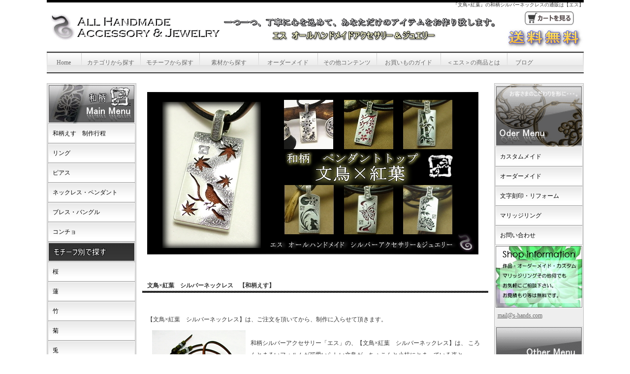

--- FILE ---
content_type: text/html
request_url: https://www.s-hands.com/wbn-pendant.htm
body_size: 6693
content:
<!DOCTYPE html PUBLIC "-//W3C//DTD XHTML 1.0 Transitional//EN"
"http://www.w3.org/TR/xhtml1/DTD/xhtml1-transitional.dtd">
<html xmlns="http://www.w3.org/1999/xhtml" xml:lang="ja" lang="ja">
<head>
<meta http-equiv="Content-Type" content="text/html; charset=UTF-8" />
<meta name="viewport" content="width=device-width initial-scale=1.0 maximum-scale=1.0 user-scalable=yes"/>
<meta http-equiv="Content-Style-Type" content="text/css" />
<meta http-equiv="Content-Script-Type" content="text/javascript" />
<meta name="copyright" content="ホームページ・ビルダー (C) Copyright IBM Corp. 1995, 2009" />
<title>『文鳥×紅葉』の和柄シルバーネックレスの通販は【エス】</title>
<meta name="description" content="【文鳥×紅葉】の和柄シルバーネックレスは、全てハンドメイドで制作しております。ひらり紅葉が舞う中、小枝にとまる文鳥のシルエットが可愛いデザインは、
繊細な透かし彫りによって表現しております。優しい味わいのあるシルバーアクセサリーをお届け致します。" />
<meta name="keywords" content="文鳥×紅葉ネックレス,和柄,シルバー,文鳥,紅葉,ペンダントトップ,ハンドメイド" />
<meta name="GENERATOR" content="IBM WebSphere Studio Homepage Builder Version 14.0.8.0 for Windows"/>
<link rel="SHORTCUT ICON" href="s.ico"/>

<script type="text/javascript" src="https://code.jquery.com/jquery-2.2.0.min.js"></script>
 <!-- ▼ まめツールここから -->
<!--
 <script type="text/javascript">var domain="s-hands.mame-site.com";</script>
 <script type="text/javascript" src="mametools.js"></script>
 <script type="text/javascript" src="js/mametools_lightbox.js"></script>
-->
 <!-- ▲ まめツールここまで -->

<link type="text/css" rel="stylesheet" href="css/demo.css" />
<link type="text/css" rel="stylesheet" href="dist/css/jquery.mmenu.all.css" />
<link type="text/css" rel="stylesheet" href="css/menu.css" />
<link href="style2.css" rel="stylesheet" type="text/css" />

<script type="text/javascript" src="dist/js/jquery.mmenu.all.min.js"></script>
<script type="text/javascript" src="js/new_ui.js"></script>



<!-- Google tag (gtag.js) -->
<script async src="https://www.googletagmanager.com/gtag/js?id=G-R5PXC06EWE"></script>
<script>
  window.dataLayer = window.dataLayer || [];
  function gtag(){dataLayer.push(arguments);}
  gtag('js', new Date());

  gtag('config', 'G-R5PXC06EWE');
</script>

</head>



<body>

<div id="container">
<div class="header"><a href="#menu" id="hmenu"><span></span></a>Menu</div>
<div id="header">
<h1>『文鳥×紅葉』の和柄シルバーネックレスの通販は【エス】</h1>
<a href="index.htm"><img src="images/logo.gif" alt="【エス　オールハンドメイド　シルバーアクセサリー＆ジュエリー】【和柄　えす】" name="logo" width="357" height="57" id="logo" /></a>
<a href="https://www.s-hands.com/CART/cart.php" id="cart"><img alt="カートを見る" src="images/cart.png" /></a>
</div>
<!--スマホメニュー-->
<div id="menu">
	<ul>
		<li class="solo"><a href="index.htm">Home</a></li>
		<li><span>カテゴリから探す　</span>
			<ul>
				<li><a href="cw-ring.htm">リング</a></li>
				<li><a href="cw-piace.htm">ピアス</a></li>
				<li><a href="cw-pendant.htm">ネックレス・トップ</a></li>
				<li><a href="cw-bracelet.htm">ブレス・バングル</a></li>
				<li><a href="cw-concha.htm">コンチョ</a></li>
				<li><a href="s-zippo.htm">Zippo</a></li>
				<li><a href="cw-custom-order.htm">オーダー・カスタム例</a></li>
				<li><a href="chain.htm">シルバーチェーン</a></li>
			</ul>
		</li>
		<li><span>モチーフから探す　</span>
			<ul>
				<li><a href="aw-sakura.htm">桜</a></li>
				<li><a href="aw-hasu.htm">蓮</a></li>
				<li><a href="aw-take.htm">竹</a></li>
				<li><a href="aw-kiku.htm">菊</a></li>
				<li><a href="aw-usagi.htm">兎</a></li>
				<li><a href="aw-neco.htm">猫</a></li>
				<li><a href="wsn-sakuraneko.htm">猫×桜</a></li>
				<li><a href="aw-bh.htm">蝶</a></li>
				<li><a href="aw-karakusa.htm">唐草</a></li>
			</ul>
		</li>
		<li><span>素材から探す　　　</span>
			<ul>
				<li><a href="cw-silver.htm">シルバー</a></li>
				<li><a href="cw-k10.htm">10Ｋ</a></li>
				<li><a href="cw-k18.htm">18Ｋ</a></li>
			</ul>
		</li>
		<li><span>オーダーメイド　　</span>
			<ul>
				<li><a href="marriage.htm">マリッジリング</a></li>
				<li><a href="order.htm">オーダーアクセサリー</a></li>
				<li><a href="custom.htm">カスタマイズ</a></li>
				
				<li><a href="moji.htm">文字刻印・リフォーム</a></li>
			</ul>
		</li>
		<li><span>その他コンテンツ　</span>
			<ul>
				<li><a href="kinzoku.htm">地金の種類と違い</a></li>
				<li><a href="https://www.s-hands.com/SHOP/rating_list.html">お客様の声</a></li>
				<li><a href="https://ws.formzu.net/dist/S17872695/" target="_blank">お問い合わせ</a></li>
			</ul>
		</li>
		<li><span>お買いものガイド　</span>
			<ul>
				<li><a href="shipguide.htm">ご利用案内</a></li>
				<li><a href="business.htm">特定商取引法</a></li>
				<li><a href="https://www.s-hands.com/CART/login.php">ログイン・会員登録</a></li>
			</ul>
		</li>
		<li><span>＜エス＞の商品とは</span>
			<ul>
				<li><a href="concept.htm">＜エス＞のコンセプトについて</a></li>
				<li><a href="w-making.htm">制作工程の紹介</a></li>
			</ul>
		</li>
		<li class="solo"><a href="https://www.s-hands.com/blog/">ブログ</a></li>
	</ul>
</div>

<div class="menubar">
	
<!--ＰＣメニュー-->
	<ul id="menu2">
		<li><a href="index.htm">Home</a></li>
		<li><a href="#">カテゴリから探す</a>
			<ul class="sub">
				<li><a href="cw-ring.htm">リング</a></li>
				<li><a href="cw-piace.htm">ピアス</a></li>
				<li><a href="cw-pendant.htm">ネックレス・トップ</a></li>
				<li><a href="cw-bracelet.htm">ブレス・バングル</a></li>
				<li><a href="cw-concha.htm">コンチョ</a></li>
				<li><a href="s-zippo.htm">Zippo</a></li>
				<li><a href="cw-custom-order.htm">オーダー・カスタム例</a></li>
				<li><a href="chain.htm">シルバーチェーン</a></li>
			</ul>
		</li>
		<li><a href="#">モチーフから探す</a>
			<ul class="sub">
				<li><a href="aw-sakura.htm">桜</a></li>
				<li><a href="aw-hasu.htm">蓮</a></li>
				<li><a href="aw-take.htm">竹</a></li>
				<li><a href="aw-kiku.htm">菊</a></li>
				<li><a href="aw-usagi.htm">兎</a></li>
				<li><a href="aw-neco.htm">猫</a></li>
				<li><a href="wsn-sakuraneko.htm">猫×桜</a></li>
				<li><a href="aw-bh.htm">蝶</a></li>
				<li><a href="aw-karakusa.htm">唐草</a></li>			</ul>
		</li>
		<li><a href="#">素材から探す</a>
			<ul class="sub">
				<li><a href="cw-silver.htm">シルバー</a></li>
				<li><a href="cw-k10.htm">10Ｋ</a></li>
				<li><a href="cw-k18.htm">18Ｋ</a></li>

			</ul>
		</li>
		<li><a href="#">オーダーメイド</a>
			<ul class="sub">
				<li><a href="marriage.htm">マリッジリング</a></li>
				<li><a href="order.htm">オーダーアクセサリー</a></li>
				<li><a href="custom.htm">カスタマイズ</a></li>
				
				<li><a href="moji.htm">文字刻印・リフォーム</a></li>
			</ul>
			</li>
			<li><a href="#">その他コンテンツ</a>
			<ul class="sub">
				<li><a href="kinzoku.htm">地金の種類と違い</a></li>
				<li><a href="https://www.s-hands.com/SHOP/rating_list.html">お客様の声</a></li>
				<li><a href="https://ws.formzu.net/dist/S17872695/" target="_blank">お問い合わせ</a></li>
			</ul>
		</li>
		<li><a href="#">お買いものガイド</a>
			<ul class="sub">
				<li><a href="shipguide.htm">ご利用案内</a></li>
				<li><a href="business.htm">特定商取引法</a></li>
				<li><a href="https://www.s-hands.com/CART/login.php">ログイン・会員登録</a></li>
			</ul>
		</li>
		<li><a href="#">＜エス＞の商品とは</a>
			<ul class="sub">
				<li><a href="concept.htm">＜エス＞のコンセプトについて</a></li>
				<li><a href="w-making.htm">制作工程の紹介</a></li>
			</ul>
		</li>
	<li><a href="https://www.s-hands.com/blog/">ブログ</a></li>
	</ul>
</div>

<!--/header-->
<div id="contents">
<div id="wrap">
<div id="main">
<p><a name="bun-top" id="bun-top">
<img src="bunchou/image.jpg" class="w640" alt="文鳥×紅葉　シルバーネックレス" /></a><br />
</p>
<h2>文鳥×紅葉　シルバーネックレス　【和柄えす】</h2>
<p style="margin:3em 0 6em 0;">
【文鳥×紅葉　シルバーネックレス】は、ご注文を頂いてから、制作に入らせて頂きます。<br />
<!-- ▼ 拡大表示したい画像のimgタグを囲むここから -->
<a href="bunchou/top4-1.jpg" title="【文鳥×紅葉　シルバーネックレス】">
<img src="bunchou/top4.jpg" style="width:37%;max-width:190px;margin:10px;" align="left" alt="文鳥×紅葉　シルバーネックレス】" /></a>
<!-- ▲ 拡大表示したい画像のimgタグを囲むここまで -->
<br />
和柄シルバーアクセサリー「エス」の、【文鳥×紅葉　シルバーネックレス】は、 
ころんとまるいフォルムが可愛いらしい文鳥が、ちょこんと小枝にとまっている姿と、<br /><br />
紅葉の葉がひらひらと風に舞う様子を、透かし彫りのシルエットで表現しました。
中に入れる革（皮）によっても、また違った印象になります。 <br />
<br clear="left"/>

<a href="kawa.htm" target="_blank">29種類の様々な色と質感の革（皮）</a>を入れることが出来る、独特な手法を用いております。<br /><br />
お好みの革（皮）を選んで頂いて、お客様だけの【文鳥×紅葉　シルバ－ネックレス】にして下さい。<br />

こちらの画像に使われている革（皮）は、№11.赤牛革です。<br />
</p>



<table width="100%" border="0" cellpadding="0" cellspacing="0">
  <tbody>
    <tr>
      <td align="left" valign="top" colspan="2">
      <h3>文鳥×紅葉　ネックレス【シルバー950】</h3>
      </td>
    </tr>
            <tr>
              <td align="left" valign="top" style="width:50%">

<!-- ▼ 拡大表示したい画像のimgタグを囲むここから -->
<p><a href="bunchou/top2-1.jpg" title="【猫×桜ネックレス】">
<img src="bunchou/top2.jpg" style="width:100%;max-width:215px;" alt="【猫×桜ネックレス】" /></a>
<!-- ▲ 拡大表示したい画像のimgタグを囲むここまで -->
     <br />
      <span class="color2">※写真は №10.黒牛革</span></p>
</td>
              <td valign="top" style="width:50%;">
	<p><a href="bunchou/top5-1.jpg" title="猫×桜　和柄シルバーネックレス/リング">
	<img src="bunchou/top5.jpg" style="width:100%;max-width:215px;" alt="猫×桜　和柄シルバーネックレス/リング" /></a>
<br />
      <span class="color2">※写真はベージュと薄茶の水蛇皮（※問い合わせ）</span></p></td>
            </tr>
            <tr>
              <td align="left" valign="top" colspan="2">
<p>
      <span class="red4">販売価格　29,700円(税込)</span><br />
      <span class="color2"><a href="kawa.htm" target="_blank">▼革(皮)をセレクト</a></span></p>
      <form method="post" action="https://www.s-hands.com/CART/cart.php" target="_top">
<p><input type="hidden" name="ITM" value="w-T" />
	■透かし柄バリエーション：
<select name="VAR1">
        <option value="霞桜">霞桜</option>
        <option value="竹">竹</option>
        <option value="菊">菊</option>
        <option value="蝶">蝶</option>
        <option value="月見兎">月見兎</option>
        <option value="猫×桜">猫×桜</option>
        <option value="文鳥×紅葉">文鳥×紅葉</option>

      </select><br />
      ■革の種類or番号の入力： <input type="text" name="OPT2" size="20" /><br />

      <input type="submit" value="カートへ入れる" /></p></form><br />

<p class="gray spec">
【文鳥×紅葉　シルバーネックレス】
<!--++++++++和柄　桜ネックレス ++++++++-->
<br />
      ■素材　シルバー950<br />
      ■縦長さ　30mm（バチカン含まず）<br />
      ■横幅　　16mm<br />
      ■厚み　　約3mm<br />
      ■オリジナル革ネックレス付属<br />
      （素材・・イタリアンレース/シルバー925ビーズ/木製ビーズ）<br />
<!--++++++++++++++++++++++++++++++-->
</p>
      <p style="margin-bottom:2em;"><span class="color2">
	  ※革ネックレスには、高級感があって発色の美しい、イタリアンレースを使用しております。</span><br />
      ※革ひもの長さは調節ができるようになっております。</p>
              　　</td>
            </tr>
  </tbody>
</table>


<table class="box" border="0" cellspacing="0" cellpadding="0" style="width:100%;">
  <tr>
    <td><!-- ▼ 拡大表示したい画像のimgタグを囲むここから -->
<a href="bunchou/top6-1.jpg" title="【猫×桜ネックレス】">
	<img src="bunchou/top6.jpg" style="width:50%;max-width:215px;" alt="【猫×桜ネックレス】（シルバー950）裏面画像" /></a>
<!-- ▲ 拡大表示したい画像のimgタグを囲むここまで -->
<br />
    裏面はエスのロゴマーク</td>
    <td></td>
  </tr>
</table>

<div class="itemlist">
<div class="img"><a href="kawa.htm">
	<img src="kawa/image.jpg" width="134" height="135" alt="革（皮）の種類" /></a></div>
<h3>革の種類をセレクトできます。</h3>
<p>革（皮）の種類が全部で29種類！</p>
<p>(桜・竹・蓮・月見うさぎ・菊・蝶 等の)透かしの柄から覗かせる色や質感を<br />
お好きな様に楽しめます。<br />
牛革・蛇皮・トカゲ革・・etc。好みの革（皮）をチョイスして頂いて、更に個性の光るアイテムにして下さい。</p>
</div>



<table style="margin:5em 0 3em 0;" border="0" width="100%">
  <tbody>
    <tr style="background-color:#eeeeee;" align="left">
      <th colspan="2">
      <h3>～和柄ネックレス　制作工程～</h3>
      </th>
    </tr>
    <tr>
      <td style="width:39%"><p>
	  <img src="wagara-top/image3.jpg" style="width:100%;max-width:226px;" alt="和柄　ペンダント　制作工程1" /></p></td>
      <td style="width:61%"><p>桜・竹・菊・蝶・月見兎・・それぞれに生命を吹き込んでいく様に、<br />
      一つ一つに心をこめて表情を作り出していきます。</p></td>
    </tr>
    <tr>
      <td style="width:39%"><p>
	  <img src="wagara-top/image2.jpg" style="width:100%;max-width:226px;" alt="和柄　ペンダント　制作工程2" /></p></td>
      <td style="width:61%"><p>どこか懐かしく、温かみの感じられる日本の情景を<br />
      </p></td>
    </tr>
    <tr>
      <td style="width:39%"><p>
	  <img src="wagara-top/kiku1.jpg" style="width:100%;max-width:226px;" alt="和柄　ペンダント　制作工程3" /></p></td>
      <td style="width:61%">
      <p>絵を描くような感覚で<br />
      小さな銀板に思いをこめて・・・ひとつひとつ大事に制作していきます。</p>
      </td>
    </tr>
  </tbody>
</table>
<hr />

<h4>和柄ネックレス・ペンダントトップ　バリエーション　</h4>

<div class="pat">

    <div style="text-align:center" class="pat4"><a href="w-pendanto.htm" target="_top">
		<img src="a-kategori/t-sakura.jpg" alt="霞桜ネックレス" /></a>
    <div class="waku"><h3><a href="w-pendanto.htm" target="_top">霞桜　ネックレス</a></h3></div>
    <p><a href="w-pendanto.htm" target="_top">価格 29,700円(税込)<br />素材：シルバー950<br />
	/革（皮）</a></p>
    </div>

    <div style="text-align:center" class="pat4"><a href="wt-pendant.htm" target="_top">
		<img src="a-kategori/t-take.jpg" alt="竹ネックレス" /></a>
    <div class="waku"><h3><a href="wt-pendant.htm" target="_top">竹　ネックレス</a></h3></div>
    <p><a href="wt-pendant.htm" target="_top">価格 29,700円(税込)<br />素材：シルバー950<br />
	/革（皮）</a></p>
    </div>

    <div style="text-align:center"  class="pat4"><a href="wu-pendant.htm" target="_top">
		<img src="a-kategori/t-usagi.jpg" alt="月見兎（つきみうさぎ）ネックレス" /></a>
    <div class="waku"><h3><a href="wu-pendant.htm" target="_top">月見兎　ネックレス</a></h3></div>
    <p><a href="wu-pendant.htm" target="_top">価格 29,700円(税込)<br />素材：シルバー950<br />
	/革（皮）</a></p>
    </div>

    <div style="text-align:center"  class="pat4"><a href="wc-pendant.htm" target="_top">
		<img src="a-kategori/t-bh.jpg" alt="蝶　ネックレス" /></a>
    <div class="waku"><h3><a href="wc-pendant.htm" target="_top">蝶　ネックレス</a></h3></div>
    <p><a href="wc-pendant.htm" target="_top">価格 29,700円(税込)<br />素材：シルバー950<br />
	/革（皮）</a></p>
    </div>

</div>

<div class="pat">
    <div style="text-align:center" class="pat3"><a href="wk-pendant.htm" target="_top">
		<img src="a-kategori/t-kiku.jpg" alt="菊ネックレス" /></a>
    <div class="waku"><h3><a href="wk-pendant.htm" target="_top">菊　ネックレス</a></h3></div>
    <p><a href="wk-pendant.htm" target="_top">価格 29,700円(税込)<br />素材：シルバー950<br />
	/革（皮）</a></p>
    </div>

    <div style="text-align:center" class="pat4"><a href="wsn-pendant.htm" target="_top">
		<img src="sakuneko-top/sakuneko-top4.jpg" alt="猫×桜　ネックレス" /></a>
    <div class="waku"><h3><a href="wsn-pendant.htm" target="_top">猫×桜　ネックレス</a></h3></div>
    <p><a href="wsn-pendant.htm" target="_top">価格 29,700円(税込)<br />素材：シルバー950<br />/革（皮）</a></p>
    </div>


 <div class="clear"></div>
</div>




<!--/newitem--></div>
<!--/main-->
<div id="sub">
<h2><img src="images/submenu_title_menu8.gif" width="178" height="80" alt="和柄　えす　アイテムカテゴリー" /></h2>
<ul class="submenu">
  <li><a href="w-making.htm">和柄えす　制作行程</a></li>
  <li><a href="cw-ring.htm">リング</a></li>
  <li><a href="cw-piace.htm">ピアス</a></li>
  <li><a href="cw-pendant.htm">ネックレス・ペンダント</a></li>
  <li><a href="cw-bracelet.htm">ブレス・バングル</a></li>
  
  <li><a href="cw-concha.htm">コンチョ</a><img src="base/submenu_mo.gif" width="178" height="41" alt="モチーフ別で探す" /></li>
  <li><a href="aw-sakura.htm">桜</a></li>
  <li><a href="aw-hasu.htm">蓮</a></li>
  <li><a href="aw-take.htm">竹</a></li>
  <li><a href="aw-kiku.htm">菊</a></li>
  <li><a href="aw-usagi.htm">兎</a></li>
  <li><a href="aw-neco.htm">猫</a></li>
  <li><a href="wsn-sakuraneko.htm">猫×桜</a></li>
  <li><a href="aw-bh.htm">蝶</a></li>
  <li><a href="aw-karakusa.htm">唐草</a><img src="base/submenu_jigane.gif" width="178" height="41"  alt="地金の種類で探す"/></li>

  <li><a href="cw-silver.htm">シルバー</a></li>
  <li><a href="cw-k18.htm">18金</a></li>
  <li><a href="cw-k10.htm">10金</a></li>
</ul>
<h2><img src="images/submenu_title_menu2.gif" width="178" height="80" alt="エス　アイテムカテゴリー" /></h2>
<ul class="submenu">
  <li><a href="s-making.htm">エス　制作風景</a></li>
  <li><a href="s-ring.htm">リング</a></li>
  <li><a href="s-top.htm">ペンダントトップ</a></li>
  <li><a href="s-necklace.htm">ネックレス・チョーカー</a></li>
  <li><a href="s-brace.htm">ブレスレット</a></li>
  <li><a href="s-bangle.htm">バングル</a></li>
  <li><a href="s-zippo.htm">ジッポライター</a></li>
</ul>

<h3>各種お支払い方法</h3>
<p><img src="logo/bil-bank.jpg" width="105" height="22" alt="銀行振り込み" /><br />
<img src="logo/bil-cod.jpg" width="105" height="22" alt="代金引換" /><br />
<img src="logo/bil-post.jpg" width="105" height="22" alt="郵便振替" /><br />
<img src="logo/conv_m1.gif" width="105" height="22" alt="コンビニ払い" /><br />
<img src="logo/bill_icon_09.gif" width="105" height="22" alt="カード払い" /></p>
<img src="logo/cnv_m.gif" width="178" height="105" alt="コンビニ払い可能店舗　/セブンイレブン　ローソン　ファミリーマート　サークルケー　ampm　SEVE ON サンクス　スリーエフ　コミュニティーストア　ミニストップ　デイリー　HOT SPAR　ポプラ " /><br /><br />
<img src="logo/card_VISA_MASTER.gif" width="111" height="36" alt="カード払い　VISA　MasterCard" /><br /><br />
<img src="logo/rakutenbank_m.gif" width="50" height="25" alt="楽天銀行振込" /><br /><br />
<a href="https://checkout.rakuten.co.jp" target="_blank"><img src="logo/rakuten.gif" style="width: 100px; height: 91px" alt="楽天ペイ　バナー" /></a><br /><br />

<img src="logo/paypal.jpg" width="177" height="61" alt="ペイパル決済" /><br /><br />

<img src="logo/haisou2.gif" width="177" height="56" alt="全国送料無料" /><br />
<br />
</div>
<!--/sub--></div>
<!--/wrap-->
<div id="side">
<h2><img src="images/submenu_title_menu3.gif" width="178" height="127" alt="オーダーカテゴリー" /></h2>
<ul class="submenu">
  <li><a href="custom.htm">カスタムメイド</a></li>
  <li><a href="order.htm">オーダーメイド</a></li>
  <li><a href="moji.htm">文字刻印・リフォーム</a></li>
  <li><a href="marriage.htm">マリッジリング</a></li>
  
  <li><a href="https://ws.formzu.net/dist/S17872695/" target="_blank">お問い合わせ</a></li>
</ul>
<img src="images/add2.jpg" width="178" height="127" alt="作品、オーダー、カスタム、マリッジリング、その他何でもお気軽にご相談下さい。お見積もりは無料です。" /><br />
<p><a href="mailto:mail@s-hands.com">mail@s-hands.com</a></p>
<h2><img src="images/submenu_title_menu4.gif" width="178" height="80" alt="その他のカテゴリー" /></h2>
<ul class="submenu">
  <li><a href="kinzoku.htm">地金の種類と違いについて</a></li>
  <li><a href="chain.htm">シルバーチェーン</a></li>
  <li><a href="kawa.htm">革（皮）の種類・セレクト</a></li>
  <li><a href="isi.htm">天然石の種類・セレクト</a></li>
</ul>

<h3>その他</h3>
<ul class="submenu">
  <li><a href="https://www.s-hands.com/SHOP/rating_list.html">お客様の声</a></li>
</ul>

<h2><a href="https://www.s-hands.com/CART/login.php" target="_blank"><img src="images/submenu_title_menu6.gif" width="178" height="80" alt="新規会員　マイページログイン" /></a></h2>
<p>無料会員登録をして頂くと、ポイント還元や、会員限定サービスがあります。是非、ご登録下さい。</p>
</div>
<!--/side-->
<div id="footer">
<p><a href="index.htm#main" target="_top">トップページ</a>　　<a href="http://s-hands.com/shipguide.htm">ご利用案内</a>　　<a href="https://www.s-hands.com/CART/cart.php">カートを見る</a>
<a href="http://s-hands.com/business.htm">特定商取引法に基ずく表記</a>　　<a href="https://ws.formzu.net/dist/S17872695/" target="_blank">お問い合わせ</a>　　<a href="http://s-hands.com/blog/">ブログ</a>　　</p>
<div>Copyright(C) 2004<a href="index.htm" target="_top"> エス　オールハンドメイドシルバーアクセサリー＆ジュエリー</a> All Rights Reserved.</div>
</div>
<!--NP20100415ujs--><!--/footer--></div>
<!--/contents--></div>
<!--/container--><p id="page-top"><a href="#container">PAGE TOP</a></p>
	<script type="text/javascript">
		$(function(){
			$("#menu2 li").hover(function(){
				$("ul",this).show();
			},
			function(){
				$("ul",this).hide();
			});
		});
	</script>
</body>
</html>

--- FILE ---
content_type: text/css
request_url: https://www.s-hands.com/css/demo.css
body_size: 575
content:
html, body
{
	padding: 0;
	margin: 0;
}
body
{
	background-color: #fff;
	font-family: Arial, Helvetica, Verdana;
	font-size: 14px;
	line-height: 22px;
	color: #666;
	position: relative;
	-webkit-text-size-adjust: none;
}
body *
{
	text-shadow: none;
}
h1, h2, h3, h4, h5, h6
{
	line-height: 1;
	font-weight: bold;
	margin: 20px 0 10px 0;
}
h1, h2, h3
{
	font-size: 18px;
}
h4, h5, h6
{
	font-size: 16px;
}
p
{
	margin: 0 0 10px 0;
}
a, a:link, a:active, a:visited, a:hover
{
	color: inherit;
	text-decoration: underline;
}

div#menu:not(.mm-menu)
{
	display: none;
}

.header,
.content,
.footer
{
	text-align: center;
}
.header,
.footer
{
	background: #777;
	font-size: 16px;
	font-weight: bold;
	color: #fff;
	line-height: 40px;


	-moz-box-sizing: border-box;
	box-sizing: border-box;	
	width: 100%;
	height: 40px;
	padding: 0 50px;
}
.header.fixed
{
	position: fixed;
	top: 0;
	left: 0;
}
.footer.fixed
{
	position: fixed;
	bottom: 0;
	left: 0;
}
.header a
{
	display: block;
	width: 28px;
	height: 18px;
	padding: 11px;
	position: absolute;
	top: 0;
	left: 0;
}
.header a:before,
.header a:after
{
	content: '';
	display: block;
	background: #fff;
	height: 2px;
}
.header a span
{
	background: #fff;
	display: block;
	height: 2px;
	margin: 6px 0;
}
.content
{
	padding: 150px 50px 50px 50px;
}

--- FILE ---
content_type: text/css
request_url: https://www.s-hands.com/css/menu.css
body_size: 899
content:
/*レスポンシブメニュー用CSS*/
		#header h1{
			display:none;
		}
		div.menubar {
			display:none;
		}
		#menu a,#menu span{
			font-family:"ＭＳ　ゴシック";
			display:inline-block;
			width:9em;
			text-align:justify;
		}
		#menu li.solo{
			padding-right:6em;
		}

	@media (min-width:1024px){
		/*PCになったときのスタイル*/
		.header{
			display:none;
		}
		#header h1{
			display:block;
		}

		a#hmenu{
			display:none;
		}

		/* ------------------ */
		div.menubar {
			display:block;
			/*background-color: #333;*/
			background-image:url('../images/menu_bg.gif');
			background-repeat:repeat-x;
			background-position:top right; 
			border-top:    2px double #333;
			border-bottom: 2px double #333;
			min-width: 630px;
		}

		/* ------------------------ */
		div.menubar ul#menu2 {
			margin: 0;
			padding: 0px;
			height: 40px;
		}
		div.menubar ul#menu2 li {
		    height: 40px;
		    float: left;
		    list-style-type: none;
		    position: relative;
		}
		div.menubar ul#menu2 a {
			background-image:url('../images/menu_bg.gif');
			background-repeat:no-repeat;
		    color: #666;
		    line-height: 40px;
		    text-align: center;
		    text-decoration: none;
		    display: block;
			width: 100%;
		    height: 100%;
		}
		div.menubar ul#menu2 a:hover {
			background-image:url('../images/menu_bg.gif');
			background-position:bottom;
			color: #FFF;
		}

		/*   */
		div.menubar ul#menu2 { zoom:1; }
		div.menubar ul#menu2:after { height: 0; visibility: hidden; content: "."; display: block; clear: both; }

		/* ---------------------- */
		div.menubar ul#menu2 ul.sub {
			background-color: #cc0000;
			border-width: 1px 1px 0px 1px;
			border-style: solid;
			border-color: #000;
			margin: 0px;
			padding: 0px;
			display: none;
			position: absolute;
		}
		div.menubar ul#menu2 ul.sub li {
			width: 135px;
			height: 35px;
			border-width: 0px 0px 1px 0px;
			border-style: solid;
			border-color: #000;
		}
		div.menubar ul#menu2 ul.sub li a {
			line-height: 35px;
			text-align: left;
			text-indent: 5px;
		}
		div.menubar ul#menu2 ul.sub li a:hover {
			background-image:url('../images/menu_bg.gif');
			background-position:bottom;
			color: #FFF;
		}
		
		/*-------*/
		div.menubar ul#menu2 li:first-child{
			width:70px;
		}
		div.menubar ul#menu2 li:nth-child(2){
			width:120px;
		}
		div.menubar ul#menu2 li:nth-child(3){
			width:120px;
		}
		div.menubar ul#menu2 li:nth-child(4){
			width:120px;
		}
		div.menubar ul#menu2 li:nth-child(5){
			width:120px;
		}
		div.menubar ul#menu2 li:nth-child(6){
			width:120px;
		}
		div.menubar ul#menu2 li:nth-child(7){
			width:130px;
		}
		div.menubar ul#menu2 li:nth-child(8){
			width:135px;
		}
		div.menubar ul#menu2 li:nth-child(9){
			width:70px;
		}

	}


--- FILE ---
content_type: text/css
request_url: https://www.s-hands.com/style2.css
body_size: 3784
content:
@charset "shift_jis";

body{
	font-family: "メイリオ", "ＭＳ Ｐゴシック", Osaka, "ヒラギノ角ゴ Pro W3";
	font-size: 75%;
	line-height: 2;
	color: #333333;
	margin: 0px;
	padding: 0px;
	text-align: center;
}
h1,h2,h3,p,ul,li,dl,dt,dd{
	margin: 0px;
	padding: 0px;
}
ul{
	list-style-type: none;
}
img{
	border: none;
	border-style:none;
}
img.w640{
	margin:1em 0 3em 0;
}

img.w700{
	margin:1em 0 3em 0;
}

input,textarea,select{
	font-size: 1em;
}
table{
	border-collapse:collapse;
	font-size: 100%;
}


/*リンクカラー*/
a{
	color: #000000;
}

/*カーソルオーバー時のリンクカラー*/
a:hover{
	color: #A51A91;
	text-decoration: none;	/*下線を消す設定。残したままがいいならこの１行を削除。*/
}

.clear{
	clear:both
;
}
/*topに戻るボタン*/
#page-top {
	position: fixed;
	bottom: 2em;
	right: 2em;
	font-size: 77%;
	z-index:999;
}
#page-top a {
	background: #666;
	text-decoration: none;
	color: #fff;
	line-height:150%;
	width: 4.2em;
	padding: 0.5em 0;
	text-align: center;
	display: block;
	border-radius: 5px;
	/*-webkit-border-radius: 5px;*/
	/*-moz-border-radius: 5px;*/
}
#page-top a:hover {
	text-decoration: none;
	background: #999;
}


/*コンテナー
---------------------------------------------------------------------------*/
#container{
	text-align: left;
	width: 1091px;
	margin-right: auto;
	margin-left: auto;
	border-top: 5px solid #000000;
	background-color: #FFFFFF;
}



/*ヘッダー（ロゴなどが入っている最上段のボックス）
---------------------------------------------------------------------------*/
#header{
	position: relative;
	width: 100%;
	background-image: url(images/header_bg.jpg);	/*ヘッダーの背景画像*/
	background-repeat: no-repeat;
	background-position: top;
	height: 100px;
}

#header #logo{
	padding-top: 20px;
}

#header h1{
	font-size: 10px;	/*h1タグの文字の大きさ*/
	font-weight: normal;
	position: absolute;
	top: 0px;	/*ヘッダーのボックスに対して上から0pxに位置に配置*/
	right: 0px;	/*ヘッダーのボックスに対して右から0pxに位置に配置*/
}
#header a#cart{
	display:block;
	position:absolute;
	top:18px;
	right:20px;
	z-index:10;
}


/*メインメニュー（ヘッダー下の横並びのメニュー）
---------------------------------------------------------------------------*/
ul#menu li{
	float: left;
	line-height: 50px;
	height: 50px;
	margin-right: 1px;
	font-size: 12px;
}

ul#menu a{
	color: #000000;		/*メニューの文字色*/
	text-decoration: none;
	display: block;
	width: 155px;
	text-align: center;
	background-image: url(images/menu_bg.gif);	/*メニューの背景画像*/
	background-repeat: no-repeat;
	background-position: top;	/*メニューの背景画像の上半分を表示させる設定*/
	overflow: hidden;	/*オーバーした文字を非表示にする設定*/
}

ul#menu a:hover{
	background-image: url(images/menu_bg.gif);	/*メニューの背景画像*/
	background-repeat: no-repeat;
	background-position: left bottom;	/*メニューの背景画像の下半分を表示させる設定*/
	color: #FFFFFF;	/*カーソルオーバー時の文字色*/
}

ul#menu li.last{
	margin-right: 0;
}



/*３カラムを囲むボックス
---------------------------------------------------------------------------*/
#contents{
	clear: left;
	width: 100%;
}



/*左・中央を囲むボックス
---------------------------------------------------------------------------*/
#wrap{
	width: 897px;
	float: left;
	padding-bottom: 50px;
	margin-top: 20px;
}



/*両サイドの共通設定
---------------------------------------------------------------------------*/
#sub,#side{
	background-color: #eeeeee;	/*両サイドのボックス背景色*/
	width: 178px;
	border: 1px solid #bfbfbf;	/*両サイドのボックスフチのボーダー*/
	padding: 1px;		/*余白を1px*/
	line-height: 1.6;	/*行間。通常より少し狭めている。*/
	color: #666666;		/*文字色*/
}

/*左右ボックスのp(段落タグ)の余白設定*/
#sub p,#side p{
	padding: 0.5em 5px 1em;
}

/*左右ボックスのh3見出し設定*/
#sub h3,#side h3{
	font-size: 100%;
	background-color: #000000;	/*背景色*/
	text-align: center;	/*文字のセンタリング*/
	font-weight: normal;
	padding-top: 5px;
	padding-bottom: 5px;
	color: #FFFFFF;	/*文字色*/
}



/*左ブロック
---------------------------------------------------------------------------*/
#sub{
	float: left;
}



/*右ブロック
---------------------------------------------------------------------------*/
#side{
	float: right;
	margin-top: 20px;
}



/*左右のサブメニュー
---------------------------------------------------------------------------*/
.submenu{
	margin-bottom: 1px;
}

.submenu a{
	background-image: url(images/submenu_bg.gif);	/*背景画像*/
	background-repeat: no-repeat;
	background-position: top;	/*メニューの背景画像の上半分を表示させる設定*/
	display: block;
	padding-right: 5px;
	padding-left: 10px;
	color: #000000;		/*文字色*/
	text-decoration: none;
	line-height: 40px;
	height: 40px;
}

.submenu a:hover{
	background-image: url(images/submenu_bg.gif);	/*背景画像*/
	background-repeat: no-repeat;
	background-position: bottom;	/*メニューの背景画像の下半分を表示させる設定*/
	color: #FFFFFF;		/*カーソルオーバー時の文字色*/
}



/*中央ブロック
---------------------------------------------------------------------------*/
#main{
	float: right;
	width: 703px;
}

#main>h3{
	font-size:1.2em;
	padding-left:1em;
}
#main>h3 a{
	text-decoration:none;
}


#main h2{
	font-size: 100%;
	line-height:150%;
	padding:0.5em;
	background-image: url(images/h2bg.gif);	/*h2背景画像*/
	background-repeat: no-repeat;
	background-position: bottom;
	padding-left: 10px;
	clear: both;

}
#main h2 a{
	text-decoration:none;
	cursor:pointer;
}
#main h2.item-type{
	font-size:1.2em;
	background-color:#EEE;
	border:1px solid #888;
}
#main h2.item-type a{
	color:indigo;
}

#main p{
	padding: 0.5em 10px 1em;	/*中央ブロックの段落タグの余白*/
}
#main p.setumei{
	padding-bottom: 3em;
}


/*中央ブロック内の「What's New」部分
---------------------------------------------------------------------------*/
#main dl.new{
	height: 100px;		/*What's Newボックスの高さ*/
	overflow: auto;		/*この設定でiframe風に見える*/
	margin-right: auto;
	margin-left: auto;
	padding: 10px;
	border: 1px solid #cccccc;	/*What's Newのフチのライン*/
	margin-bottom: 1em;
}

#main dl.new dt{
	font-weight: bold;	/*日付を太字にする設定。*/
	float: left;		/*日付を左よせする*/
}

#main dl.new dd{
	border-bottom: 1px solid #cccccc;	/*日付ごとに入る下線*/
	padding-left: 8em;	/*日付が入る分のスペースを空ける*/
}



/*フッター（最下部のコピーライトなど）
---------------------------------------------------------------------------*/
#footer{
	clear: both;
	width: 100%;
	text-align: center;
	border-top: 1px solid #bfbfbf;
	padding-top: 1em;
	padding-left: 1em;
}
#footer p a{
	display:block;
	width:13em;
	float:left;
	text-align:center;
}
#footer div{
	clear:both;
}


/*トップページの「new nail」コーナー
---------------------------------------------------------------------------*/
#main .newitem p{
	height: 150px;	/*１個あたりのボックスの高さ*/
	width: 128px;	/*１個あたりのボックスの幅*/
	border: 1px solid #CCCCCC;	/*ボーダー設定*/
	float: left;	/*左よせしていく設定*/
	text-align: center;	/*センタリング設定*/
	background-image: url(images/newitem_bg.gif);
	background-repeat: no-repeat;
	background-position: right bottom;
	padding: 0px;
	margin-right: 5px;
	margin-bottom: 10px;
	margin-left: 5px;
	display: inline;
}

#main .newitem{
	margin-top: 10px;
}

#main .newitem a img{
	padding: 5px;		/*画像のまわりの余白*/
	border: 1px solid #CCCCCC;	/*画像に入っているフチどり*/
}

#main .newitem a:hover img{
	border: 1px solid #999999;	/*カーソルオーバー時に画像のフチ色を変える設定*/
}



/*aboutページに準備した商品テーブル
---------------------------------------------------------------------------*/
#main .itemlist{
	border: 1px solid #CCCCCC;	/*１個あたりのボックスのボーダー設定*/
	padding: 5px;
	overflow: hidden;
	margin-bottom: 0.5em;
	width: 673px;	/*段落タグ（p）の横幅とサイズを合わせる設定です。この下二つのmarginも。*/
	margin-right: auto;
	margin-left: auto;
}

#main .itemlist h3{
	color: #000000;
	border-bottom: 1px solid #cccccc;
	border-left: 4px solid #CCCCCC;
	padding: 0px 0px 0px 5px;
	margin-bottom: 0.5em;
	font-size: 14px;
}

#main .itemlist p{
	padding: 0px;
}

#main .itemlist p, #main .itemlist h3{
	margin-left: 150px;	/*画像の幅に合わせてここは変更する*/
}

#main .itemlist a img{
	padding: 5px;	/*写真と外線との余白*/
	border: 1px solid #CCCCCC;
}

#main .itemlist a:hover img{
	border: 1px solid #999999;
}

#main .itemlist div.img{
	float: left;
}



/*その他
---------------------------------------------------------------------------*/
.color1{
	color: #A51A91;
}
.look{
	background-color: #f5f5f5;
}

/*商品テーブル
---------------------------------------------------------------------------------------*/
.box{
	margin: 10px auto 20px;
}
.box img{
	padding: 4px;				/*商品画像とフチ線の間にある白い余白*/
	border: 1px solid #CCCCCC;	/*ボックスのグレー色のフチ設定。solidは直線という意味。dottedとかにすると可愛くなります。*/
	margin: 2px;
}
.box td{
	vertical-align: top;
	text-align: center;
	font-size: 13px;
	padding-bottom: 0.5em;
}
.box a{
	text-decoration: none;
}
.box a:hover img{
	border: 1px solid #333333;	/*カーソルオーバー時のボックスのフチ色（黒色）設定*/
}
.red{
  font-weight : bold;
  color : red;
}



.red2{
  font-size : small;
  font-weight : bold;
  color : red;
}

.color2{
  font-weight : bold;
  color : purple;
}

.red3{
  font-size : large;
  font-weight : bold;
  color : red;
}

.line1{
  font-size : small;
  font-weight : bold;
  text-decoration : underline;
}

.gray{
  font-weight : normal;
  color : gray;
}

.red4{
  font-size : 15px;
  font-weight : bold;
  color : red;
}
/*「チワワ」部分の枠設定
------------------------------------------------------------------*/
.waku{
	background: #f2efee;
	border: 1px dotted #cbc9c8;
	line-height: 1;
	margin-bottom: 10px;
	padding: 5px 10px;
	font-weight: bold;
}

div#ui-tab{
	display:none;
}

div.pat{
	width:100%;
	padding-bottom:2em;
	padding-top:2em;
}
div.pat4{
	float:left;
	min-width:175px;
	max-width:25%;
}
div.pat4 img{
	width:100%;
	max-width:100px;
}
div.pat4 div.waku{
	width:80%;
	margin-top:3px;
	margin-left:auto;
	margin-right:auto;
}
div.pat4 div.waku h3 a{
	font-size:0.8em;
	text-decoration:none;
}
div.pat3{
	float:left;
	min-width:175px;
	max-width:33.3%;
}
div.pat3 img{
	width:100%;
	max-width:100px;
}
div.pat3 div.waku{
	width:80%;
	margin-top:3px;
	margin-left:auto;
	margin-right:auto;
}
div.pat3 div.waku h3 a{
	font-size:0.8em;
	text-decoration:none;
}

p.spec{
	border-top:1px dashed #000;
	border-bottom:1px dashed #000;
	width:80%;
}

#openclose{
	display:none;
}

@media screen and (max-width:1024px){

	#header a#cart{
		display:none;
	}

	#header a#cart{
		display:block;
		position:absolute;
		top:18px;
		right:20px;
		z-index:10;
		margin-top:-53px;
	}

}


@media screen and (max-width:750px){

body{
	font-family: "メイリオ", "ＭＳ Ｐゴシック", Osaka, "ヒラギノ角ゴ Pro W3";
	font-size: 75%;
	line-height: 2;
	color: #333333;
	margin: 0px;
	padding: 0px;
	text-align: center;
}
h1,h2,h3,p,ul,li,dl,dt,dd{
	margin: 0px;
	padding: 0px;
}

ul{
	list-style-type: none;
}
img{
	border: none;
}
img.w700{
	width:100%;
	max-width:700px;
}
img.w640{
	width:100%;
	max-width:640px;
}
img.w698{
	width:100%;
	max-width:698px;
}
input,textarea,select{
	font-size: 1em;
}
table{
	border-collapse:collapse;
	font-size: 1em;
}


/*リンクカラー*/
a{
	color: #000000;
}

/*カーソルオーバー時のリンクカラー*/
a:hover{
	color: #A51A91;
	text-decoration: none;	/*下線を消す設定。残したままがいいならこの１行を削除。*/
}

#openclose{
	display:block;
}
#openclose a#open{
	display:block;
	margin-left:1em;
}
#openclose a#close{
	display:none;
	margin-bottom:1em;
	margin-left:1em;
}


/*コンテナー
---------------------------------------------------------------------------*/
#container{
	text-align: left;
	width: 100%;
	border-top: 5px solid #000000;
	background-color: #FFFFFF;
}



/*ヘッダー（ロゴなどが入っている最上段のボックス）
---------------------------------------------------------------------------*/
#header{
	position: relative;
	width: 100%;
	background-image:none;
	background-repeat: no-repeat;
	background-position: top;
	height: 100px;
}

#header #logo{
	padding-top: 20px;
	width:100%;
	max-width:357px;
}

#header h1{
	font-size: 0.83em;	/*h1タグの文字の大きさ*/
	font-weight: normal;
	position: absolute;
	top: 0px;	/*ヘッダーのボックスに対して上から0pxに位置に配置*/
	right: 0px;	/*ヘッダーのボックスに対して右から0pxに位置に配置*/
}



/*メインメニュー（ヘッダー下の横並びのメニュー）
---------------------------------------------------------------------------*/
ul#menu{
	display:none;
}

div#ui-tab{
	display:block;
	padding-bottom: 0;
}

div#ui-tab li a{
	line-height:2.8em;
}
ul.submenu{
	padding-top: 10px;
}
ul.submenu li{
	float: left;
	margin-right: 1px;
	padding: 0;
	margin: 2px;
	background-color: transparent;
}

.submenu{
	margin-bottom: 1px;
}

.submenu a{
	background-image: url(images/submenu_bg.gif);	/*背景画像*/
	background-repeat: no-repeat;
	background-position: top;	/*メニューの背景画像の上半分を表示させる設定*/
	display: block;
	padding-right: 5px;
	padding-left: 5px;
	padding-top: 0.5em;
	padding-bottom: 1.1em;
	border-left:1px solid #ddd;
	border-right:1px solid #ddd;
	border-bottom:1px solid #ddd;
	margin: 0;
	font-size: 1em;
	width: 9em;
	text-align: center;
	color: #000000;		/*文字色*/
	text-decoration: none;
	line-height:200%;
	height: 2em;
}

.submenu a:hover{
	background-image: url(images/submenu_bg.gif);	/*背景画像*/
	background-repeat: no-repeat;
	background-position: bottom;
	color: #FFFFFF;		/*カーソルオーバー時の文字色*/
}

.submenu a.present{
	background-image: url(images/submenu_bg.gif);	/*背景画像*/
	background-repeat: no-repeat;
	background-position: bottom;
	color: #FFFFFF;	/*カーソルオーバー時の文字色*/
}

/*３カラムを囲むボックス
---------------------------------------------------------------------------*/
#contents{
	clear: left;
	width: 100%;
}



/*左・中央を囲むボックス
---------------------------------------------------------------------------*/
#wrap{
	width: 100%;
	float: none;
	padding-bottom: 50px;
	margin-top: 20px;
}



/*両サイドの共通設定
---------------------------------------------------------------------------*/
#sub,#side{
	display:none;
}

/*中央ブロック
---------------------------------------------------------------------------*/
#main{
	float: none;
	width: 95%;
	margin-left:auto;
	margin-right:auto;
}

#main h2{
	font-size: 1em;
	background-image: url(images/h2bg.gif);	/*h2背景画像*/
	background-repeat: no-repeat;
	background-position: bottom;
	padding-left: 10px;
	clear: both;
}

#main p{
	padding: 0.5em 10px 1em;	/*中央ブロックの段落タグの余白*/
}



/*中央ブロック内の「What's New」部分
---------------------------------------------------------------------------*/
#main dl.new{
	height: 100px;		/*What's Newボックスの高さ*/
	overflow: auto;		/*この設定でiframe風に見える*/
	margin-right: auto;
	margin-left: auto;
	padding: 10px;
	border: 1px solid #cccccc;	/*What's Newのフチのライン*/
	margin-bottom: 1em;
}

#main dl.new dt{
	font-weight: bold;	/*日付を太字にする設定。*/
	float: left;		/*日付を左よせする*/
}

#main dl.new dd{
	border-bottom: 1px solid #cccccc;	/*日付ごとに入る下線*/
	padding-left: 8em;	/*日付が入る分のスペースを空ける*/
}



/*フッター（最下部のコピーライトなど）
---------------------------------------------------------------------------*/
#footer{
	clear: both;
	width: 95%;
	text-align: center;
	border-top: 1px solid #bfbfbf;
	padding-top: 1em;
}

#footer p a{
	display:block;
	width:13em;
	float:left;
	text-align:left;
}
#footer div{
	clear:both;
}

/*トップページの「new nail」コーナー
---------------------------------------------------------------------------*/
#main .newitem p{
	height: 150px;	/*１個あたりのボックスの高さ*/
	width: 128px;	/*１個あたりのボックスの幅*/
	border: 1px solid #CCCCCC;	/*ボーダー設定*/
	float: left;	/*左よせしていく設定*/
	text-align: center;	/*センタリング設定*/
	background-image: url(images/newitem_bg.gif);
	background-repeat: no-repeat;
	background-position: right bottom;
	padding: 0px;
	margin-right: 5px;
	margin-bottom: 10px;
	margin-left: 5px;
	display: inline;
}

#main .newitem{
	margin-top: 10px;
}

#main .newitem a img{
	padding: 5px;		/*画像のまわりの余白*/
	border: 1px solid #CCCCCC;	/*画像に入っているフチどり*/
}

#main .newitem a:hover img{
	border: 1px solid #999999;	/*カーソルオーバー時に画像のフチ色を変える設定*/
}



/*aboutページに準備した商品テーブル
---------------------------------------------------------------------------*/
#main .itemlist{
	border: 1px solid #CCCCCC;	/*１個あたりのボックスのボーダー設定*/
	padding: 5px;
	overflow: hidden;
	margin-bottom: 0.5em;
	width: 90%;	/*段落タグ（p）の横幅とサイズを合わせる設定です。この下二つのmarginも。*/
	margin-right: auto;
	margin-left: auto;
}

#main .itemlist h3{
	color: #000000;
	border-bottom: 1px solid #cccccc;
	border-left: 4px solid #CCCCCC;
	padding: 0px 0px 0px 5px;
	margin-bottom: 0.5em;
	font-size: 100%;
}

#main .itemlist p{
	padding: 0px;
}

#main .itemlist p, #main .itemlist h3{
	margin-left: 0;	/*画像の幅に合わせてここは変更する*/
}

#main .itemlist a img{
	padding: 5px;	/*写真と外線との余白*/
	border: 1px solid #CCCCCC;
}

#main .itemlist a:hover img{
	border: 1px solid #999999;
}

#main .itemlist div.img{
	float: none;
}



/*その他
---------------------------------------------------------------------------*/
.color1{
	color: #A51A91;
}
.look{
	background-color: #f5f5f5;
}

/*商品テーブル
---------------------------------------------------------------------------------------*/
.box{
	margin: 10px auto 20px;
}
.box img{
	padding: 4px;				/*商品画像とフチ線の間にある白い余白*/
	border: 1px solid #CCCCCC;	/*ボックスのグレー色のフチ設定。solidは直線という意味。dottedとかにすると可愛くなります。*/
	margin: 2px;
}
.box td{
	vertical-align: top;
	text-align: center;
	font-size: 1.25em;
	padding-bottom: 0.5em;
}
.box a{
	text-decoration: none;
}
.box a:hover img{
	border: 1px solid #333333;	/*カーソルオーバー時のボックスのフチ色（黒色）設定*/
}
.red{
  font-weight : bold;
  color : red;
}



.red2{
  font-size : small;
  font-weight : bold;
  color : red;
}

.color2{
  font-weight : bold;
  color : purple;
}

.red3{
  font-size : large;
  font-weight : bold;
  color : red;
}

.line1{
  font-size : small;
  font-weight : bold;
  text-decoration : underline;
}

.gray{
  font-weight : normal;
  color : gray;
}

.red4{
  font-size : 1.25em;
  font-weight : bold;
  color : red;
}
/*「チワワ」部分の枠設定
------------------------------------------------------------------*/
.waku{
	background: #f2efee;
	border: 1px dotted #cbc9c8;
	line-height: 1;
	margin-bottom: 10px;
	padding: 5px 10px;
	font-weight: bold;
}

}

--- FILE ---
content_type: application/javascript
request_url: https://www.s-hands.com/js/new_ui.js
body_size: 538
content:
$(function() {
	$('div#menu').mmenu({
		extensions	: [ 'effect-slide-menu', 'shadow-page', 'shadow-panels' ],
		counters	: true,
		navbar 		: {
			title		: 'Advanced menu'
		},
		navbars		: [
			{
				position	: 'top',
				content		: [ 'searchfield' ]
			}, {
				position	: 'top',
				content		: [
					'prev',
					'title',
					'close'
				]
			}, {
				position	: 'bottom',
				content		: [
					'<a href="#">s-hands.com</a>'
				]
			}
		]
	});
});


//ページが読み込まれた時に実行
$(function() {

//トップに戻るプログラム
	var topBtn = $('#page-top');	
	topBtn.hide();
	$(window).scroll(function () {
		if ($(this).scrollTop() > 100) {
			topBtn.fadeIn();
		} else {
			topBtn.fadeOut();
		}
	});
	//スクロールしてトップ
    topBtn.click(function () {
		$('body,html').animate({
			scrollTop: 0
		}, 500);
		return false;
    });

});
